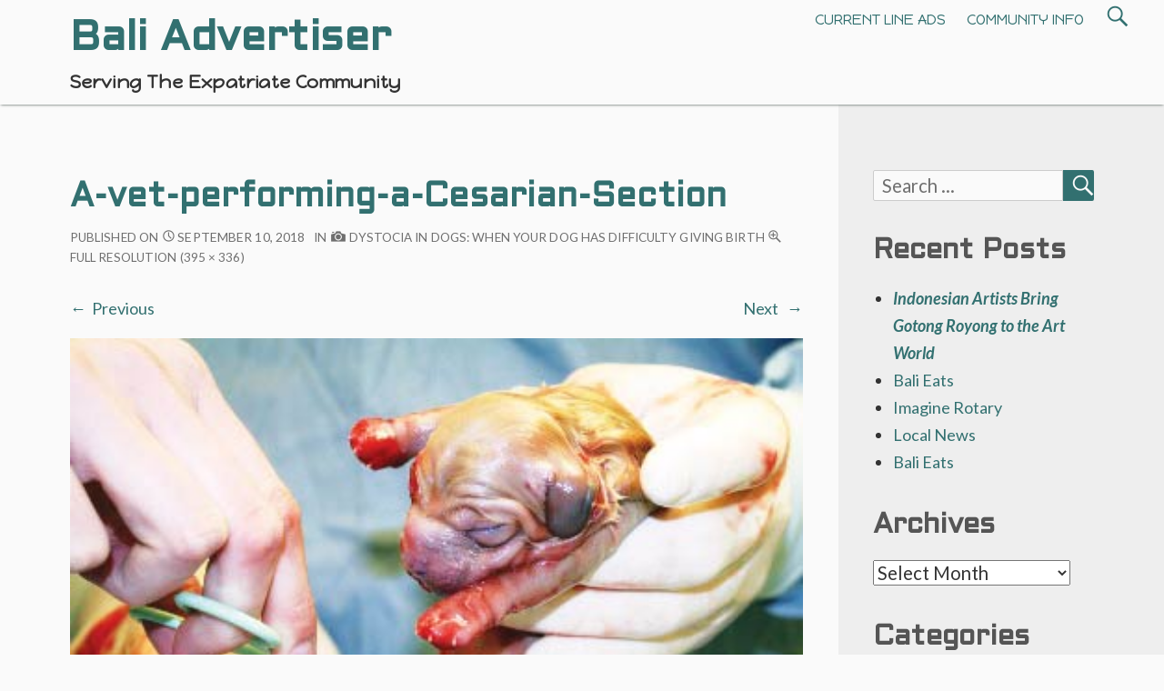

--- FILE ---
content_type: text/html; charset=UTF-8
request_url: https://www.baliadvertiser.biz/dystocia-dogs-dog-difficulty-giving-birth/a-vet-performing-a-cesarian-section/
body_size: 12583
content:
<!DOCTYPE html>
<html lang="en-US">
	 <head>
		<meta charset="UTF-8">
		<meta name="viewport" content="width=device-width, initial-scale=1.0" />
		<link rel="profile" href="http://gmpg.org/xfn/11" />
		<link rel="pingback" href="https://www.baliadvertiser.biz/xmlrpc.php" />
		<meta name='robots' content='index, follow, max-image-preview:large, max-snippet:-1, max-video-preview:-1' />
	<style>img:is([sizes="auto" i], [sizes^="auto," i]) { contain-intrinsic-size: 3000px 1500px }</style>
	
	<!-- This site is optimized with the Yoast SEO plugin v26.7 - https://yoast.com/wordpress/plugins/seo/ -->
	<title>A-vet-performing-a-Cesarian-Section - Bali Advertiser</title>
	<link rel="canonical" href="https://www.baliadvertiser.biz/dystocia-dogs-dog-difficulty-giving-birth/a-vet-performing-a-cesarian-section/" />
	<script type="application/ld+json" class="yoast-schema-graph">{"@context":"https://schema.org","@graph":[{"@type":"WebPage","@id":"https://www.baliadvertiser.biz/dystocia-dogs-dog-difficulty-giving-birth/a-vet-performing-a-cesarian-section/","url":"https://www.baliadvertiser.biz/dystocia-dogs-dog-difficulty-giving-birth/a-vet-performing-a-cesarian-section/","name":"A-vet-performing-a-Cesarian-Section - Bali Advertiser","isPartOf":{"@id":"https://www.baliadvertiser.biz/#website"},"primaryImageOfPage":{"@id":"https://www.baliadvertiser.biz/dystocia-dogs-dog-difficulty-giving-birth/a-vet-performing-a-cesarian-section/#primaryimage"},"image":{"@id":"https://www.baliadvertiser.biz/dystocia-dogs-dog-difficulty-giving-birth/a-vet-performing-a-cesarian-section/#primaryimage"},"thumbnailUrl":"https://www.baliadvertiser.biz/wp-content/uploads/2018/09/A-vet-performing-a-Cesarian-Section.jpg","datePublished":"2018-09-10T01:22:09+00:00","breadcrumb":{"@id":"https://www.baliadvertiser.biz/dystocia-dogs-dog-difficulty-giving-birth/a-vet-performing-a-cesarian-section/#breadcrumb"},"inLanguage":"en-US","potentialAction":[{"@type":"ReadAction","target":["https://www.baliadvertiser.biz/dystocia-dogs-dog-difficulty-giving-birth/a-vet-performing-a-cesarian-section/"]}]},{"@type":"ImageObject","inLanguage":"en-US","@id":"https://www.baliadvertiser.biz/dystocia-dogs-dog-difficulty-giving-birth/a-vet-performing-a-cesarian-section/#primaryimage","url":"https://www.baliadvertiser.biz/wp-content/uploads/2018/09/A-vet-performing-a-Cesarian-Section.jpg","contentUrl":"https://www.baliadvertiser.biz/wp-content/uploads/2018/09/A-vet-performing-a-Cesarian-Section.jpg","width":395,"height":336},{"@type":"BreadcrumbList","@id":"https://www.baliadvertiser.biz/dystocia-dogs-dog-difficulty-giving-birth/a-vet-performing-a-cesarian-section/#breadcrumb","itemListElement":[{"@type":"ListItem","position":1,"name":"","item":"https://www.baliadvertiser.biz/"},{"@type":"ListItem","position":2,"name":"Discontinued Columns","item":"https://www.baliadvertiser.biz/category/discontinued_columns/"},{"@type":"ListItem","position":3,"name":"Pet Care","item":"https://www.baliadvertiser.biz/category/discontinued_columns/pet-care/"},{"@type":"ListItem","position":4,"name":"DYSTOCIA IN DOGS: WHEN YOUR DOG HAS DIFFICULTY GIVING BIRTH","item":"https://www.baliadvertiser.biz/dystocia-dogs-dog-difficulty-giving-birth/"},{"@type":"ListItem","position":5,"name":"A-vet-performing-a-Cesarian-Section"}]},{"@type":"WebSite","@id":"https://www.baliadvertiser.biz/#website","url":"https://www.baliadvertiser.biz/","name":"Bali Advertiser","description":"Serving The Expatriate Community","potentialAction":[{"@type":"SearchAction","target":{"@type":"EntryPoint","urlTemplate":"https://www.baliadvertiser.biz/?s={search_term_string}"},"query-input":{"@type":"PropertyValueSpecification","valueRequired":true,"valueName":"search_term_string"}}],"inLanguage":"en-US"}]}</script>
	<!-- / Yoast SEO plugin. -->


<link rel='dns-prefetch' href='//fonts.googleapis.com' />
<link rel="alternate" type="application/rss+xml" title="Bali Advertiser &raquo; Feed" href="https://www.baliadvertiser.biz/feed/" />
<link rel="alternate" type="application/rss+xml" title="Bali Advertiser &raquo; Comments Feed" href="https://www.baliadvertiser.biz/comments/feed/" />
<link rel="alternate" type="application/rss+xml" title="Bali Advertiser &raquo; A-vet-performing-a-Cesarian-Section Comments Feed" href="https://www.baliadvertiser.biz/dystocia-dogs-dog-difficulty-giving-birth/a-vet-performing-a-cesarian-section/feed/" />
<script type="text/javascript">
/* <![CDATA[ */
window._wpemojiSettings = {"baseUrl":"https:\/\/s.w.org\/images\/core\/emoji\/15.0.3\/72x72\/","ext":".png","svgUrl":"https:\/\/s.w.org\/images\/core\/emoji\/15.0.3\/svg\/","svgExt":".svg","source":{"concatemoji":"https:\/\/www.baliadvertiser.biz\/wp-includes\/js\/wp-emoji-release.min.js?ver=6.7.4"}};
/*! This file is auto-generated */
!function(i,n){var o,s,e;function c(e){try{var t={supportTests:e,timestamp:(new Date).valueOf()};sessionStorage.setItem(o,JSON.stringify(t))}catch(e){}}function p(e,t,n){e.clearRect(0,0,e.canvas.width,e.canvas.height),e.fillText(t,0,0);var t=new Uint32Array(e.getImageData(0,0,e.canvas.width,e.canvas.height).data),r=(e.clearRect(0,0,e.canvas.width,e.canvas.height),e.fillText(n,0,0),new Uint32Array(e.getImageData(0,0,e.canvas.width,e.canvas.height).data));return t.every(function(e,t){return e===r[t]})}function u(e,t,n){switch(t){case"flag":return n(e,"\ud83c\udff3\ufe0f\u200d\u26a7\ufe0f","\ud83c\udff3\ufe0f\u200b\u26a7\ufe0f")?!1:!n(e,"\ud83c\uddfa\ud83c\uddf3","\ud83c\uddfa\u200b\ud83c\uddf3")&&!n(e,"\ud83c\udff4\udb40\udc67\udb40\udc62\udb40\udc65\udb40\udc6e\udb40\udc67\udb40\udc7f","\ud83c\udff4\u200b\udb40\udc67\u200b\udb40\udc62\u200b\udb40\udc65\u200b\udb40\udc6e\u200b\udb40\udc67\u200b\udb40\udc7f");case"emoji":return!n(e,"\ud83d\udc26\u200d\u2b1b","\ud83d\udc26\u200b\u2b1b")}return!1}function f(e,t,n){var r="undefined"!=typeof WorkerGlobalScope&&self instanceof WorkerGlobalScope?new OffscreenCanvas(300,150):i.createElement("canvas"),a=r.getContext("2d",{willReadFrequently:!0}),o=(a.textBaseline="top",a.font="600 32px Arial",{});return e.forEach(function(e){o[e]=t(a,e,n)}),o}function t(e){var t=i.createElement("script");t.src=e,t.defer=!0,i.head.appendChild(t)}"undefined"!=typeof Promise&&(o="wpEmojiSettingsSupports",s=["flag","emoji"],n.supports={everything:!0,everythingExceptFlag:!0},e=new Promise(function(e){i.addEventListener("DOMContentLoaded",e,{once:!0})}),new Promise(function(t){var n=function(){try{var e=JSON.parse(sessionStorage.getItem(o));if("object"==typeof e&&"number"==typeof e.timestamp&&(new Date).valueOf()<e.timestamp+604800&&"object"==typeof e.supportTests)return e.supportTests}catch(e){}return null}();if(!n){if("undefined"!=typeof Worker&&"undefined"!=typeof OffscreenCanvas&&"undefined"!=typeof URL&&URL.createObjectURL&&"undefined"!=typeof Blob)try{var e="postMessage("+f.toString()+"("+[JSON.stringify(s),u.toString(),p.toString()].join(",")+"));",r=new Blob([e],{type:"text/javascript"}),a=new Worker(URL.createObjectURL(r),{name:"wpTestEmojiSupports"});return void(a.onmessage=function(e){c(n=e.data),a.terminate(),t(n)})}catch(e){}c(n=f(s,u,p))}t(n)}).then(function(e){for(var t in e)n.supports[t]=e[t],n.supports.everything=n.supports.everything&&n.supports[t],"flag"!==t&&(n.supports.everythingExceptFlag=n.supports.everythingExceptFlag&&n.supports[t]);n.supports.everythingExceptFlag=n.supports.everythingExceptFlag&&!n.supports.flag,n.DOMReady=!1,n.readyCallback=function(){n.DOMReady=!0}}).then(function(){return e}).then(function(){var e;n.supports.everything||(n.readyCallback(),(e=n.source||{}).concatemoji?t(e.concatemoji):e.wpemoji&&e.twemoji&&(t(e.twemoji),t(e.wpemoji)))}))}((window,document),window._wpemojiSettings);
/* ]]> */
</script>
<style id='wp-emoji-styles-inline-css' type='text/css'>

	img.wp-smiley, img.emoji {
		display: inline !important;
		border: none !important;
		box-shadow: none !important;
		height: 1em !important;
		width: 1em !important;
		margin: 0 0.07em !important;
		vertical-align: -0.1em !important;
		background: none !important;
		padding: 0 !important;
	}
</style>
<link rel='stylesheet' id='wp-block-library-css' href='https://www.baliadvertiser.biz/wp-includes/css/dist/block-library/style.min.css?ver=6.7.4' type='text/css' media='all' />
<style id='wp-block-library-theme-inline-css' type='text/css'>
.wp-block-audio :where(figcaption){color:#555;font-size:13px;text-align:center}.is-dark-theme .wp-block-audio :where(figcaption){color:#ffffffa6}.wp-block-audio{margin:0 0 1em}.wp-block-code{border:1px solid #ccc;border-radius:4px;font-family:Menlo,Consolas,monaco,monospace;padding:.8em 1em}.wp-block-embed :where(figcaption){color:#555;font-size:13px;text-align:center}.is-dark-theme .wp-block-embed :where(figcaption){color:#ffffffa6}.wp-block-embed{margin:0 0 1em}.blocks-gallery-caption{color:#555;font-size:13px;text-align:center}.is-dark-theme .blocks-gallery-caption{color:#ffffffa6}:root :where(.wp-block-image figcaption){color:#555;font-size:13px;text-align:center}.is-dark-theme :root :where(.wp-block-image figcaption){color:#ffffffa6}.wp-block-image{margin:0 0 1em}.wp-block-pullquote{border-bottom:4px solid;border-top:4px solid;color:currentColor;margin-bottom:1.75em}.wp-block-pullquote cite,.wp-block-pullquote footer,.wp-block-pullquote__citation{color:currentColor;font-size:.8125em;font-style:normal;text-transform:uppercase}.wp-block-quote{border-left:.25em solid;margin:0 0 1.75em;padding-left:1em}.wp-block-quote cite,.wp-block-quote footer{color:currentColor;font-size:.8125em;font-style:normal;position:relative}.wp-block-quote:where(.has-text-align-right){border-left:none;border-right:.25em solid;padding-left:0;padding-right:1em}.wp-block-quote:where(.has-text-align-center){border:none;padding-left:0}.wp-block-quote.is-large,.wp-block-quote.is-style-large,.wp-block-quote:where(.is-style-plain){border:none}.wp-block-search .wp-block-search__label{font-weight:700}.wp-block-search__button{border:1px solid #ccc;padding:.375em .625em}:where(.wp-block-group.has-background){padding:1.25em 2.375em}.wp-block-separator.has-css-opacity{opacity:.4}.wp-block-separator{border:none;border-bottom:2px solid;margin-left:auto;margin-right:auto}.wp-block-separator.has-alpha-channel-opacity{opacity:1}.wp-block-separator:not(.is-style-wide):not(.is-style-dots){width:100px}.wp-block-separator.has-background:not(.is-style-dots){border-bottom:none;height:1px}.wp-block-separator.has-background:not(.is-style-wide):not(.is-style-dots){height:2px}.wp-block-table{margin:0 0 1em}.wp-block-table td,.wp-block-table th{word-break:normal}.wp-block-table :where(figcaption){color:#555;font-size:13px;text-align:center}.is-dark-theme .wp-block-table :where(figcaption){color:#ffffffa6}.wp-block-video :where(figcaption){color:#555;font-size:13px;text-align:center}.is-dark-theme .wp-block-video :where(figcaption){color:#ffffffa6}.wp-block-video{margin:0 0 1em}:root :where(.wp-block-template-part.has-background){margin-bottom:0;margin-top:0;padding:1.25em 2.375em}
</style>
<style id='classic-theme-styles-inline-css' type='text/css'>
/*! This file is auto-generated */
.wp-block-button__link{color:#fff;background-color:#32373c;border-radius:9999px;box-shadow:none;text-decoration:none;padding:calc(.667em + 2px) calc(1.333em + 2px);font-size:1.125em}.wp-block-file__button{background:#32373c;color:#fff;text-decoration:none}
</style>
<style id='global-styles-inline-css' type='text/css'>
:root{--wp--preset--aspect-ratio--square: 1;--wp--preset--aspect-ratio--4-3: 4/3;--wp--preset--aspect-ratio--3-4: 3/4;--wp--preset--aspect-ratio--3-2: 3/2;--wp--preset--aspect-ratio--2-3: 2/3;--wp--preset--aspect-ratio--16-9: 16/9;--wp--preset--aspect-ratio--9-16: 9/16;--wp--preset--color--black: #000000;--wp--preset--color--cyan-bluish-gray: #abb8c3;--wp--preset--color--white: #ffffff;--wp--preset--color--pale-pink: #f78da7;--wp--preset--color--vivid-red: #cf2e2e;--wp--preset--color--luminous-vivid-orange: #ff6900;--wp--preset--color--luminous-vivid-amber: #fcb900;--wp--preset--color--light-green-cyan: #7bdcb5;--wp--preset--color--vivid-green-cyan: #00d084;--wp--preset--color--pale-cyan-blue: #8ed1fc;--wp--preset--color--vivid-cyan-blue: #0693e3;--wp--preset--color--vivid-purple: #9b51e0;--wp--preset--gradient--vivid-cyan-blue-to-vivid-purple: linear-gradient(135deg,rgba(6,147,227,1) 0%,rgb(155,81,224) 100%);--wp--preset--gradient--light-green-cyan-to-vivid-green-cyan: linear-gradient(135deg,rgb(122,220,180) 0%,rgb(0,208,130) 100%);--wp--preset--gradient--luminous-vivid-amber-to-luminous-vivid-orange: linear-gradient(135deg,rgba(252,185,0,1) 0%,rgba(255,105,0,1) 100%);--wp--preset--gradient--luminous-vivid-orange-to-vivid-red: linear-gradient(135deg,rgba(255,105,0,1) 0%,rgb(207,46,46) 100%);--wp--preset--gradient--very-light-gray-to-cyan-bluish-gray: linear-gradient(135deg,rgb(238,238,238) 0%,rgb(169,184,195) 100%);--wp--preset--gradient--cool-to-warm-spectrum: linear-gradient(135deg,rgb(74,234,220) 0%,rgb(151,120,209) 20%,rgb(207,42,186) 40%,rgb(238,44,130) 60%,rgb(251,105,98) 80%,rgb(254,248,76) 100%);--wp--preset--gradient--blush-light-purple: linear-gradient(135deg,rgb(255,206,236) 0%,rgb(152,150,240) 100%);--wp--preset--gradient--blush-bordeaux: linear-gradient(135deg,rgb(254,205,165) 0%,rgb(254,45,45) 50%,rgb(107,0,62) 100%);--wp--preset--gradient--luminous-dusk: linear-gradient(135deg,rgb(255,203,112) 0%,rgb(199,81,192) 50%,rgb(65,88,208) 100%);--wp--preset--gradient--pale-ocean: linear-gradient(135deg,rgb(255,245,203) 0%,rgb(182,227,212) 50%,rgb(51,167,181) 100%);--wp--preset--gradient--electric-grass: linear-gradient(135deg,rgb(202,248,128) 0%,rgb(113,206,126) 100%);--wp--preset--gradient--midnight: linear-gradient(135deg,rgb(2,3,129) 0%,rgb(40,116,252) 100%);--wp--preset--font-size--small: 13px;--wp--preset--font-size--medium: 20px;--wp--preset--font-size--large: 36px;--wp--preset--font-size--x-large: 42px;--wp--preset--spacing--20: 0.44rem;--wp--preset--spacing--30: 0.67rem;--wp--preset--spacing--40: 1rem;--wp--preset--spacing--50: 1.5rem;--wp--preset--spacing--60: 2.25rem;--wp--preset--spacing--70: 3.38rem;--wp--preset--spacing--80: 5.06rem;--wp--preset--shadow--natural: 6px 6px 9px rgba(0, 0, 0, 0.2);--wp--preset--shadow--deep: 12px 12px 50px rgba(0, 0, 0, 0.4);--wp--preset--shadow--sharp: 6px 6px 0px rgba(0, 0, 0, 0.2);--wp--preset--shadow--outlined: 6px 6px 0px -3px rgba(255, 255, 255, 1), 6px 6px rgba(0, 0, 0, 1);--wp--preset--shadow--crisp: 6px 6px 0px rgba(0, 0, 0, 1);}:where(.is-layout-flex){gap: 0.5em;}:where(.is-layout-grid){gap: 0.5em;}body .is-layout-flex{display: flex;}.is-layout-flex{flex-wrap: wrap;align-items: center;}.is-layout-flex > :is(*, div){margin: 0;}body .is-layout-grid{display: grid;}.is-layout-grid > :is(*, div){margin: 0;}:where(.wp-block-columns.is-layout-flex){gap: 2em;}:where(.wp-block-columns.is-layout-grid){gap: 2em;}:where(.wp-block-post-template.is-layout-flex){gap: 1.25em;}:where(.wp-block-post-template.is-layout-grid){gap: 1.25em;}.has-black-color{color: var(--wp--preset--color--black) !important;}.has-cyan-bluish-gray-color{color: var(--wp--preset--color--cyan-bluish-gray) !important;}.has-white-color{color: var(--wp--preset--color--white) !important;}.has-pale-pink-color{color: var(--wp--preset--color--pale-pink) !important;}.has-vivid-red-color{color: var(--wp--preset--color--vivid-red) !important;}.has-luminous-vivid-orange-color{color: var(--wp--preset--color--luminous-vivid-orange) !important;}.has-luminous-vivid-amber-color{color: var(--wp--preset--color--luminous-vivid-amber) !important;}.has-light-green-cyan-color{color: var(--wp--preset--color--light-green-cyan) !important;}.has-vivid-green-cyan-color{color: var(--wp--preset--color--vivid-green-cyan) !important;}.has-pale-cyan-blue-color{color: var(--wp--preset--color--pale-cyan-blue) !important;}.has-vivid-cyan-blue-color{color: var(--wp--preset--color--vivid-cyan-blue) !important;}.has-vivid-purple-color{color: var(--wp--preset--color--vivid-purple) !important;}.has-black-background-color{background-color: var(--wp--preset--color--black) !important;}.has-cyan-bluish-gray-background-color{background-color: var(--wp--preset--color--cyan-bluish-gray) !important;}.has-white-background-color{background-color: var(--wp--preset--color--white) !important;}.has-pale-pink-background-color{background-color: var(--wp--preset--color--pale-pink) !important;}.has-vivid-red-background-color{background-color: var(--wp--preset--color--vivid-red) !important;}.has-luminous-vivid-orange-background-color{background-color: var(--wp--preset--color--luminous-vivid-orange) !important;}.has-luminous-vivid-amber-background-color{background-color: var(--wp--preset--color--luminous-vivid-amber) !important;}.has-light-green-cyan-background-color{background-color: var(--wp--preset--color--light-green-cyan) !important;}.has-vivid-green-cyan-background-color{background-color: var(--wp--preset--color--vivid-green-cyan) !important;}.has-pale-cyan-blue-background-color{background-color: var(--wp--preset--color--pale-cyan-blue) !important;}.has-vivid-cyan-blue-background-color{background-color: var(--wp--preset--color--vivid-cyan-blue) !important;}.has-vivid-purple-background-color{background-color: var(--wp--preset--color--vivid-purple) !important;}.has-black-border-color{border-color: var(--wp--preset--color--black) !important;}.has-cyan-bluish-gray-border-color{border-color: var(--wp--preset--color--cyan-bluish-gray) !important;}.has-white-border-color{border-color: var(--wp--preset--color--white) !important;}.has-pale-pink-border-color{border-color: var(--wp--preset--color--pale-pink) !important;}.has-vivid-red-border-color{border-color: var(--wp--preset--color--vivid-red) !important;}.has-luminous-vivid-orange-border-color{border-color: var(--wp--preset--color--luminous-vivid-orange) !important;}.has-luminous-vivid-amber-border-color{border-color: var(--wp--preset--color--luminous-vivid-amber) !important;}.has-light-green-cyan-border-color{border-color: var(--wp--preset--color--light-green-cyan) !important;}.has-vivid-green-cyan-border-color{border-color: var(--wp--preset--color--vivid-green-cyan) !important;}.has-pale-cyan-blue-border-color{border-color: var(--wp--preset--color--pale-cyan-blue) !important;}.has-vivid-cyan-blue-border-color{border-color: var(--wp--preset--color--vivid-cyan-blue) !important;}.has-vivid-purple-border-color{border-color: var(--wp--preset--color--vivid-purple) !important;}.has-vivid-cyan-blue-to-vivid-purple-gradient-background{background: var(--wp--preset--gradient--vivid-cyan-blue-to-vivid-purple) !important;}.has-light-green-cyan-to-vivid-green-cyan-gradient-background{background: var(--wp--preset--gradient--light-green-cyan-to-vivid-green-cyan) !important;}.has-luminous-vivid-amber-to-luminous-vivid-orange-gradient-background{background: var(--wp--preset--gradient--luminous-vivid-amber-to-luminous-vivid-orange) !important;}.has-luminous-vivid-orange-to-vivid-red-gradient-background{background: var(--wp--preset--gradient--luminous-vivid-orange-to-vivid-red) !important;}.has-very-light-gray-to-cyan-bluish-gray-gradient-background{background: var(--wp--preset--gradient--very-light-gray-to-cyan-bluish-gray) !important;}.has-cool-to-warm-spectrum-gradient-background{background: var(--wp--preset--gradient--cool-to-warm-spectrum) !important;}.has-blush-light-purple-gradient-background{background: var(--wp--preset--gradient--blush-light-purple) !important;}.has-blush-bordeaux-gradient-background{background: var(--wp--preset--gradient--blush-bordeaux) !important;}.has-luminous-dusk-gradient-background{background: var(--wp--preset--gradient--luminous-dusk) !important;}.has-pale-ocean-gradient-background{background: var(--wp--preset--gradient--pale-ocean) !important;}.has-electric-grass-gradient-background{background: var(--wp--preset--gradient--electric-grass) !important;}.has-midnight-gradient-background{background: var(--wp--preset--gradient--midnight) !important;}.has-small-font-size{font-size: var(--wp--preset--font-size--small) !important;}.has-medium-font-size{font-size: var(--wp--preset--font-size--medium) !important;}.has-large-font-size{font-size: var(--wp--preset--font-size--large) !important;}.has-x-large-font-size{font-size: var(--wp--preset--font-size--x-large) !important;}
:where(.wp-block-post-template.is-layout-flex){gap: 1.25em;}:where(.wp-block-post-template.is-layout-grid){gap: 1.25em;}
:where(.wp-block-columns.is-layout-flex){gap: 2em;}:where(.wp-block-columns.is-layout-grid){gap: 2em;}
:root :where(.wp-block-pullquote){font-size: 1.5em;line-height: 1.6;}
</style>
<link rel='stylesheet' id='contact-form-7-css' href='https://www.baliadvertiser.biz/wp-content/plugins/contact-form-7/includes/css/styles.css?ver=6.1.4' type='text/css' media='all' />
<link rel='stylesheet' id='gaukingo-fonts-css' href='https://fonts.googleapis.com/css?family=Lato%3A300italic%2C400italic%2C700italic%2C900italic%2C300%2C400%2C700%2C900%7CBitter%3A400italic%2C400%2C700%7CInconsolata%3A400%2C700%7CHappy+Monkey%3A400%7COrbitron%3A400%2C500%2C700%7CAldrich%3A400%2C500%2C700&#038;subset=latin%2Clatin-ext' type='text/css' media='all' />
<link rel='stylesheet' id='genericons-css' href='https://www.baliadvertiser.biz/wp-content/themes/gaukingo/genericons/genericons.css?ver=3.4.1' type='text/css' media='all' />
<link rel='stylesheet' id='gaukingo-style-css' href='https://www.baliadvertiser.biz/wp-content/themes/gaukingo/style.css?ver=6.7.4' type='text/css' media='all' />
<script type="text/javascript" src="https://www.baliadvertiser.biz/wp-includes/js/jquery/jquery.min.js?ver=3.7.1" id="jquery-core-js"></script>
<script type="text/javascript" src="https://www.baliadvertiser.biz/wp-includes/js/jquery/jquery-migrate.min.js?ver=3.4.1" id="jquery-migrate-js"></script>
<link rel="https://api.w.org/" href="https://www.baliadvertiser.biz/wp-json/" /><link rel="alternate" title="JSON" type="application/json" href="https://www.baliadvertiser.biz/wp-json/wp/v2/media/18119" /><link rel="EditURI" type="application/rsd+xml" title="RSD" href="https://www.baliadvertiser.biz/xmlrpc.php?rsd" />
<meta name="generator" content="WordPress 6.7.4" />
<link rel='shortlink' href='https://www.baliadvertiser.biz/?p=18119' />
<link rel="alternate" title="oEmbed (JSON)" type="application/json+oembed" href="https://www.baliadvertiser.biz/wp-json/oembed/1.0/embed?url=https%3A%2F%2Fwww.baliadvertiser.biz%2Fdystocia-dogs-dog-difficulty-giving-birth%2Fa-vet-performing-a-cesarian-section%2F" />
<link rel="alternate" title="oEmbed (XML)" type="text/xml+oembed" href="https://www.baliadvertiser.biz/wp-json/oembed/1.0/embed?url=https%3A%2F%2Fwww.baliadvertiser.biz%2Fdystocia-dogs-dog-difficulty-giving-birth%2Fa-vet-performing-a-cesarian-section%2F&#038;format=xml" />

<!-- This site is using AdRotate v5.17.2 to display their advertisements - https://ajdg.solutions/ -->
<!-- AdRotate CSS -->
<style type="text/css" media="screen">
	.g { margin:0px; padding:0px; overflow:hidden; line-height:1; zoom:1; }
	.g img { height:auto; }
	.g-col { position:relative; float:left; }
	.g-col:first-child { margin-left: 0; }
	.g-col:last-child { margin-right: 0; }
	@media only screen and (max-width: 480px) {
		.g-col, .g-dyn, .g-single { width:100%; margin-left:0; margin-right:0; }
	}
</style>
<!-- /AdRotate CSS -->

<script async src="https://pagead2.googlesyndication.com/pagead/js/adsbygoogle.js"></script>
<script>
  (adsbygoogle = window.adsbygoogle || []).push({
    google_ad_client: "ca-pub-4428159059515271",
    enable_page_level_ads: true
  });
</script>
<script src='https://www.google.com/recaptcha/api.js' async defer></script>

<script>var pm_tag = 'X3AR';var pm_pid = "23751-f4bf3212";</script><style>
body{
  -webkit-user-select: none; /*(Chrome/Safari/Opera)*/
  -moz-user-select: none;/*(Firefox)*/
  -ms-user-select: none;/*(IE/Edge)*/
  -khtml-user-select: none;
  -o-user-select: none;
  user-select: none;
}
</style>
<script type="text/javascript">
//document.ondragstart=function(){return false}; //for image
document.oncontextmenu=function(e){return false}; //for right click disable
document.onkeydown = function(e) {
        if (e.ctrlKey &&
		 	(e.keyCode === 65 ||
             e.keyCode === 67 ||
			 e.keyCode === 73 ||
			 e.keyCode === 74 ||
			 e.keyCode === 80 ||
			 e.keyCode === 83 ||
			 e.keyCode === 85 ||
             e.keyCode === 86 ||
             e.keyCode === 117
			 )) {
            return false;
        }
		if(e.keyCode==18||e.keyCode==123){return false}
};
</script>
<style type="text/css" id="gaukingo-custom-css">


	button,
	button[disabled]:hover,
	button[disabled]:focus,
	input[type="button"],
	input[type="button"][disabled]:hover,
	input[type="button"][disabled]:focus,
	input[type="reset"],
	input[type="reset"][disabled]:hover,
	input[type="reset"][disabled]:focus,
	input[type="submit"],
	input[type="submit"][disabled]:hover,
	input[type="submit"][disabled]:focus {
		background-color:#327070;
	}

	button:hover,
	button:focus,
	input[type="button"]:hover,
	input[type="button"]:focus,
	input[type="reset"]:hover,
	input[type="reset"]:focus,
	input[type="submit"]:hover,
	input[type="submit"]:focus {
		background: #064040;
	}

	input[type="text"]:focus,
	input[type="email"]:focus,
	input[type="url"]:focus,
	input[type="password"]:focus,
	input[type="search"]:focus,
	input[type="tel"]:focus,
	input[type="number"]:focus,
	textarea:focus {
		border-color:#327070;
	}

	header .search-submit {
		color: #327070;
	}

	header .search-form:hover .search-submit,
	header .search-form:focus .search-submit
	header .search-submit:hover,
	header .search-submit:focus {
		background-color: transparent;
		color: #064040;
	}

	header .search-form:hover .search-field,
	header .search-form:focus .search-field,
	header .search-field:hover,
	header .search-field:focus {
		border: 1px solid #327070;
		border-radius: 2px;
	}

	.sidebars {
		background-color: #eeeeee;}

	.site-title {
		color: #327070;
	}

	.site-title:hover, .site-title:focus {
		color: #064040;		
	}

	.site-description { 
		color:  #333;
	}

	.entry-title, .entry-title a, a, .more-link, .widget-area a, #social-menu a:hover:before,
	.post-navigation a, .image-navigation a, .logged-in-as a {
		color: #327070;}

	.site-navigation a {
		color: #327070;}

	.featured-post .genericon {
		color: #327070;
	}

	.menu-toggle, .menu-toggle:hover, .menu-toggle:focus, .menu-toggle:active {
		border-color:  #327070;
	}

	.menu-toggle .genericon {
		color: #327070;
	}

	#masthead, #navigation {
		background-color:  #fafafa;
	}

	.dropdown-toggle {    
		color: #327070;
		background-color: #fafafa;
	}

	.dropdown-toggle:hover, .dropdown-toggle:focus {    
		color: #064040;
	}

	.toggled-on .menu li > ul,
	.toggled-on .menu > li a:hover, .toggled-on .menu > ul a:hover,
	.toggled-on .menu > li a:focus, .toggled-on .menu > ul a:focus {
		background-color:  #fafafa;
	}

	.toggled-on .menu > li a:hover, .toggled-on .menu > ul a:hover, .toggled-on .menu > li a:focus, .toggled-on .menu > ul a:focus {
		color: #064040;
	}

	.toggled-on .social-navigation a:hover {
		color:red;
	}

	a:hover, .entry-title a:hover, .widget-area a:hover, .more-link:hover, #site-info a:hover,
	.post-navigation a:hover, .image-navigation a:hover, .logged-in-as a:hover {
		color: #064040;
	}
	
	a:focus, .entry-title a:focus, .widget-area a:focus, .more-link:focus, #site-info a:focus,
	.post-navigation a:focus, .image-navigation a:focus, .logged-in-as a:focus {
		color: #064040;
	}

	button, .search-submit, .page-links a, .tag-links a:hover {
		background-color: #327070;
	}

	.entry-author a:hover, .entry-date a:hover, .entry-author a:focus, .entry-date a:focus {
    	color: #064040;
	}

	.page-links a, .search-field {
		border-color: #327070;}

	.page-links a:hover {
		background-color: #064040;
		border-color: #064040;
	}

	.tag-links a:hover:before {
		border-right-color: #327070;
	}

	.pagination .page-numbers, .pagination a:hover, .pagination a:focus { 
		color: #fafafa;
	}

	.pagination .page-numbers {
		background-color: #327070;
		border: 1px solid #327070;
	}
	.pagination .dots, .pagination .current, .pagination .prev, .pagination .next {
		color: #327070; 
		background-color: transparent;
		border: 0;
	}

	.posts-navigation a:hover, .posts-navigation a:focus,
	.pagination a.prev:hover, .pagination a.next:hover,
	.pagination a.prev:focus,.pagination a.next:focus {
		color: #064040;
	}

	.comment a  { 
		color: #327070;
	}

	.comment a:hover, .comment a:focus  { 
		color: #064040;
	}

	.pagination a:hover, .pagination a:focus {
	    background-color: #064040;
	    border: 1px solid #064040;
	}

	#page-footer {
		border-top-color:#327070;
	}

	.widget_calendar tbody a {
		color: #327070;
	}

	.widget_calendar tbody a:hover, .widget_calendar tbody a:focus {
		background-color: #064040;
	}

	.widget-area .tagcloud a:hover,
	.widget-area .tagcloud a:focus {
		color: #327070;
		box-shadow: 0px 0px 1px 1px #064040;
	}

	#footer-widget-area {
		background-color: #327070;
		color: #fafafa;

	}

	#footer-widget-area .widget-title, .footer-widget .wp-caption .wp-caption-text {
		color: #fafafa;
	}

	#footer-widget-area a, #footer-widget-area a:hover, #footer-widget-area a:focus {
		color: #fafafa;
	}

	#footer-widget-area .tagcloud a:hover, #footer-widget-area .tagcloud a:focus {
		color: #327070;
	}

	#footer-widget-area .widget_calendar tbody a:hover, #footer-widget-area .widget_calendar tbody a:focus {
		color: #327070;   
	}


	@media (min-width: 881px) {

		#navigation: {
			background-color: transparent;
		}
	
		.main-navigation li:hover > a, .main-navigation li:focus > a {
			background-color: #327070;
		}

		.main-navigation ul a {
			color:#327070;
		}

		.main-navigation ul ul a {
			color:#327070;
		}

		.site-navigation a:hover, .site-navigation a:focus, .main-navigation li:hover > a, .main-navigation li:focus > a {
			background-color: #327070;  
			color: #fafafa;
			border-radius: 3px;
		}

		.site-navigation ul ul a:hover, .site-navigation ul ul a:focus,
		.main-navigation ul ul a:hover, .main-navigation ul ul a:focus {
			background-color: #155050;
			color: #fafafa;
		}

	} </style>	<style type="text/css" id="gaukingo-header-css">
		.home-link {
			display: block;
		} 
			.site-header .home-link {
				min-height: 4.8em;
			}

			@media (max-width: 768px) {
			.site-header .home-link  {
				display: flex;
			align-items: center;
			}
		}
		@media (max-width: 359px) {
			.site-header .home-link  {
				min-height: 0;
			}
		}
	</style>
<link rel="icon" href="https://www.baliadvertiser.biz/wp-content/uploads/2018/11/cropped-BA-logo-icon2-32x32.jpg" sizes="32x32" />
<link rel="icon" href="https://www.baliadvertiser.biz/wp-content/uploads/2018/11/cropped-BA-logo-icon2-192x192.jpg" sizes="192x192" />
<link rel="apple-touch-icon" href="https://www.baliadvertiser.biz/wp-content/uploads/2018/11/cropped-BA-logo-icon2-180x180.jpg" />
<meta name="msapplication-TileImage" content="https://www.baliadvertiser.biz/wp-content/uploads/2018/11/cropped-BA-logo-icon2-270x270.jpg" />
	</head>
	<body class="attachment attachment-template-default single single-attachment postid-18119 attachmentid-18119 attachment-jpeg wp-embed-responsive group-blog" >
				<div id="container">
			<header id="masthead" class="site-header" role="banner">
				<a class="screen-reader-text skip-link" href="#main">Skip to content</a>
				<div id="site-identity">                        
											<a class="home-link" href="https://www.baliadvertiser.biz/" title="Bali Advertiser" rel="home">
							<h1 id="site-title" class="site-title">Bali Advertiser</h1>
							<h2 id="site-description" class="site-description">Serving The Expatriate Community</h2>
						</a>
					                      
				</div><!--/site-identity-->

								<button id="nav-button" class="menu-toggle"><span class="screen-reader-text">Menus</span><span id="nav-icon" class="genericon genericon-menu" aria-hidden="true"></span></button>
				
				<div id="navigation">
									<nav id="main-navigation" class="site-navigation main-navigation" role="navigation" aria-label='Main Menu '>
						<ul id="main-menu" class="menu"><li id="menu-item-24" class="menu-item menu-item-type-post_type menu-item-object-page menu-item-24"><a href="https://www.baliadvertiser.biz/current-ads/">Current Line Ads</a></li>
<li id="menu-item-15462" class="menu-item menu-item-type-custom menu-item-object-custom menu-item-15462"><a href="https://www.baliadvertiser.biz/community_category/a_b/">Community Info</a></li>
</ul>					</nav><!--main-menu-->
				
								</div><!--/navigation--> 
			
<form role="search" method="get" class="search-form" action="https://www.baliadvertiser.biz/">
	<label>
		<span class="screen-reader-text">Search for:</span>
		<input type="search" class="search-field" placeholder="Search &hellip;" value="" name="s"/>
	</label>
	<button type="submit" class="search-submit">
		<span class="genericon genericon-search" aria-hidden="true"></span>
		<span class="screen-reader-text">Search</span>
	</button>
</form>

			</header><!--/header-->
			<main id="main" role="main">






	<div id="main-content" >
		
<article id="post-18119" class="post-18119 attachment type-attachment status-inherit hentry">
	<header class="entry-header">
		<h1 class="entry-title">A-vet-performing-a-Cesarian-Section</h1>  
		<div class="entry-meta">
			Published on <a href="https://www.baliadvertiser.biz/2018/09/10/" class="entry-date" rel="bookmark"><span class="genericon genericon-time" aria-hidden="true"></span><time datetime="2018-09-10T09:22:09+08:00">September 10, 2018</time></a> in <a href="https://www.baliadvertiser.biz/dystocia-dogs-dog-difficulty-giving-birth/" class="parent-post-link" title="Return to:  DYSTOCIA IN DOGS: WHEN YOUR DOG HAS DIFFICULTY GIVING BIRTH" rel="gallery"><span class="genericon genericon-image" aria-hidden="true"></span>DYSTOCIA IN DOGS: WHEN YOUR DOG HAS DIFFICULTY GIVING BIRTH</a><a href="https://www.baliadvertiser.biz/wp-content/uploads/2018/09/A-vet-performing-a-Cesarian-Section.jpg" class="full-size-link" title="Link to full-size image"><span class="genericon genericon-zoom" aria-hidden="true"></span>Full resolution (395 &times; 336)</a>		</div><!-- .entry-meta -->
	</header><!-- .entry-header -->                               

	<div class="entry-content">
		<nav id="image-navigation" class="navigation image-navigation">
			<div class="nav-links">
				<div class="nav-previous"><a href='https://www.baliadvertiser.biz/dystocia-dogs-dog-difficulty-giving-birth/a-typical-whelping-box/'>&larr;&nbsp; Previous</a></div>
				<div class="nav-next"><a href='https://www.baliadvertiser.biz/dystocia-dogs-dog-difficulty-giving-birth/dystocia/'>Next &nbsp; &rarr;</a></div>
			</div><!-- .nav-links -->
		</nav><!-- .image-navigation -->

		<div class="entry-attachment">
			<img width="395" height="336" src="https://www.baliadvertiser.biz/wp-content/uploads/2018/09/A-vet-performing-a-Cesarian-Section.jpg" class="attachment-large size-large" alt="" decoding="async" fetchpriority="high" srcset="https://www.baliadvertiser.biz/wp-content/uploads/2018/09/A-vet-performing-a-Cesarian-Section.jpg 395w, https://www.baliadvertiser.biz/wp-content/uploads/2018/09/A-vet-performing-a-Cesarian-Section-300x255.jpg 300w" sizes="(max-width: 395px) 100vw, 395px" />
					</div><!-- .entry-attachment -->

	</div><!-- .entry-content -->

</article><!-- #post-## -->


<div align="center"><a href="https://lihat.bio/" title="Bio Link Page" target="_blank"><img src="https://www.baliadvertiser.biz/lihatbio.png" alt="Bio Link Indonesia" class="img-responsive"></a></div>
	</div><!--/main-content-->
		
<div class="sidebars">

			<div id="primary-sidebar" class="widget-area sidebar" role="complementary">
				<aside id="search-2" class="widget widget_search">
<form role="search" method="get" class="search-form" action="https://www.baliadvertiser.biz/">
	<label>
		<span class="screen-reader-text">Search for:</span>
		<input type="search" class="search-field" placeholder="Search &hellip;" value="" name="s"/>
	</label>
	<button type="submit" class="search-submit">
		<span class="genericon genericon-search" aria-hidden="true"></span>
		<span class="screen-reader-text">Search</span>
	</button>
</form>

</aside>
		<aside id="recent-posts-2" class="widget widget_recent_entries">
		<h2 class="widget-title">Recent Posts</h2>
		<ul>
											<li>
					<a href="https://www.baliadvertiser.biz/indonesian-artists-bring-gotong-royong-to-the-art-world/"><strong><em>Indonesian Artists Bring Gotong Royong to the Art World</em></strong></a>
									</li>
											<li>
					<a href="https://www.baliadvertiser.biz/bali-eats-77/">Bali Eats</a>
									</li>
											<li>
					<a href="https://www.baliadvertiser.biz/imagine-rotary/">Imagine Rotary</a>
									</li>
											<li>
					<a href="https://www.baliadvertiser.biz/local-news-86/">Local News</a>
									</li>
											<li>
					<a href="https://www.baliadvertiser.biz/bali-eats-76/">Bali Eats</a>
									</li>
					</ul>

		</aside><aside id="archives-2" class="widget widget_archive"><h2 class="widget-title">Archives</h2>		<label class="screen-reader-text" for="archives-dropdown-2">Archives</label>
		<select id="archives-dropdown-2" name="archive-dropdown">
			
			<option value="">Select Month</option>
				<option value='https://www.baliadvertiser.biz/2022/07/'> July 2022 &nbsp;(3)</option>
	<option value='https://www.baliadvertiser.biz/2022/06/'> June 2022 &nbsp;(10)</option>
	<option value='https://www.baliadvertiser.biz/2022/05/'> May 2022 &nbsp;(8)</option>
	<option value='https://www.baliadvertiser.biz/2022/04/'> April 2022 &nbsp;(7)</option>
	<option value='https://www.baliadvertiser.biz/2022/03/'> March 2022 &nbsp;(7)</option>
	<option value='https://www.baliadvertiser.biz/2022/02/'> February 2022 &nbsp;(7)</option>
	<option value='https://www.baliadvertiser.biz/2022/01/'> January 2022 &nbsp;(9)</option>
	<option value='https://www.baliadvertiser.biz/2021/12/'> December 2021 &nbsp;(12)</option>
	<option value='https://www.baliadvertiser.biz/2021/11/'> November 2021 &nbsp;(9)</option>
	<option value='https://www.baliadvertiser.biz/2021/10/'> October 2021 &nbsp;(9)</option>
	<option value='https://www.baliadvertiser.biz/2021/09/'> September 2021 &nbsp;(8)</option>
	<option value='https://www.baliadvertiser.biz/2021/08/'> August 2021 &nbsp;(8)</option>
	<option value='https://www.baliadvertiser.biz/2021/07/'> July 2021 &nbsp;(8)</option>
	<option value='https://www.baliadvertiser.biz/2021/06/'> June 2021 &nbsp;(16)</option>
	<option value='https://www.baliadvertiser.biz/2021/05/'> May 2021 &nbsp;(9)</option>
	<option value='https://www.baliadvertiser.biz/2021/04/'> April 2021 &nbsp;(7)</option>
	<option value='https://www.baliadvertiser.biz/2021/03/'> March 2021 &nbsp;(10)</option>
	<option value='https://www.baliadvertiser.biz/2021/02/'> February 2021 &nbsp;(9)</option>
	<option value='https://www.baliadvertiser.biz/2021/01/'> January 2021 &nbsp;(9)</option>
	<option value='https://www.baliadvertiser.biz/2020/12/'> December 2020 &nbsp;(10)</option>
	<option value='https://www.baliadvertiser.biz/2020/11/'> November 2020 &nbsp;(9)</option>
	<option value='https://www.baliadvertiser.biz/2020/10/'> October 2020 &nbsp;(8)</option>
	<option value='https://www.baliadvertiser.biz/2020/09/'> September 2020 &nbsp;(13)</option>
	<option value='https://www.baliadvertiser.biz/2020/08/'> August 2020 &nbsp;(7)</option>
	<option value='https://www.baliadvertiser.biz/2020/07/'> July 2020 &nbsp;(10)</option>
	<option value='https://www.baliadvertiser.biz/2020/06/'> June 2020 &nbsp;(14)</option>
	<option value='https://www.baliadvertiser.biz/2020/05/'> May 2020 &nbsp;(10)</option>
	<option value='https://www.baliadvertiser.biz/2020/04/'> April 2020 &nbsp;(11)</option>
	<option value='https://www.baliadvertiser.biz/2020/03/'> March 2020 &nbsp;(29)</option>
	<option value='https://www.baliadvertiser.biz/2020/02/'> February 2020 &nbsp;(28)</option>
	<option value='https://www.baliadvertiser.biz/2020/01/'> January 2020 &nbsp;(34)</option>
	<option value='https://www.baliadvertiser.biz/2019/12/'> December 2019 &nbsp;(1)</option>
	<option value='https://www.baliadvertiser.biz/2019/09/'> September 2019 &nbsp;(20)</option>
	<option value='https://www.baliadvertiser.biz/2019/08/'> August 2019 &nbsp;(28)</option>
	<option value='https://www.baliadvertiser.biz/2019/07/'> July 2019 &nbsp;(38)</option>
	<option value='https://www.baliadvertiser.biz/2019/06/'> June 2019 &nbsp;(28)</option>
	<option value='https://www.baliadvertiser.biz/2019/05/'> May 2019 &nbsp;(33)</option>
	<option value='https://www.baliadvertiser.biz/2019/04/'> April 2019 &nbsp;(31)</option>
	<option value='https://www.baliadvertiser.biz/2019/03/'> March 2019 &nbsp;(30)</option>
	<option value='https://www.baliadvertiser.biz/2019/02/'> February 2019 &nbsp;(34)</option>
	<option value='https://www.baliadvertiser.biz/2019/01/'> January 2019 &nbsp;(50)</option>
	<option value='https://www.baliadvertiser.biz/2018/12/'> December 2018 &nbsp;(36)</option>
	<option value='https://www.baliadvertiser.biz/2018/11/'> November 2018 &nbsp;(34)</option>
	<option value='https://www.baliadvertiser.biz/2018/10/'> October 2018 &nbsp;(35)</option>
	<option value='https://www.baliadvertiser.biz/2018/09/'> September 2018 &nbsp;(31)</option>
	<option value='https://www.baliadvertiser.biz/2018/08/'> August 2018 &nbsp;(48)</option>
	<option value='https://www.baliadvertiser.biz/2018/07/'> July 2018 &nbsp;(33)</option>
	<option value='https://www.baliadvertiser.biz/2018/06/'> June 2018 &nbsp;(33)</option>
	<option value='https://www.baliadvertiser.biz/2018/05/'> May 2018 &nbsp;(34)</option>
	<option value='https://www.baliadvertiser.biz/2018/04/'> April 2018 &nbsp;(30)</option>
	<option value='https://www.baliadvertiser.biz/2018/03/'> March 2018 &nbsp;(30)</option>
	<option value='https://www.baliadvertiser.biz/2018/02/'> February 2018 &nbsp;(31)</option>
	<option value='https://www.baliadvertiser.biz/2018/01/'> January 2018 &nbsp;(43)</option>
	<option value='https://www.baliadvertiser.biz/2017/12/'> December 2017 &nbsp;(29)</option>
	<option value='https://www.baliadvertiser.biz/2017/11/'> November 2017 &nbsp;(35)</option>
	<option value='https://www.baliadvertiser.biz/2017/10/'> October 2017 &nbsp;(36)</option>
	<option value='https://www.baliadvertiser.biz/2017/09/'> September 2017 &nbsp;(31)</option>
	<option value='https://www.baliadvertiser.biz/2017/08/'> August 2017 &nbsp;(43)</option>
	<option value='https://www.baliadvertiser.biz/2017/07/'> July 2017 &nbsp;(29)</option>
	<option value='https://www.baliadvertiser.biz/2017/06/'> June 2017 &nbsp;(27)</option>
	<option value='https://www.baliadvertiser.biz/2015/02/'> February 2015 &nbsp;(23)</option>
	<option value='https://www.baliadvertiser.biz/2015/01/'> January 2015 &nbsp;(47)</option>
	<option value='https://www.baliadvertiser.biz/2014/12/'> December 2014 &nbsp;(45)</option>
	<option value='https://www.baliadvertiser.biz/2014/11/'> November 2014 &nbsp;(46)</option>
	<option value='https://www.baliadvertiser.biz/2003/01/'> January 2003 &nbsp;(1)</option>

		</select>

			<script type="text/javascript">
/* <![CDATA[ */

(function() {
	var dropdown = document.getElementById( "archives-dropdown-2" );
	function onSelectChange() {
		if ( dropdown.options[ dropdown.selectedIndex ].value !== '' ) {
			document.location.href = this.options[ this.selectedIndex ].value;
		}
	}
	dropdown.onchange = onSelectChange;
})();

/* ]]> */
</script>
</aside><aside id="categories-2" class="widget widget_categories"><h2 class="widget-title">Categories</h2>
			<ul>
					<li class="cat-item cat-item-6"><a href="https://www.baliadvertiser.biz/category/current_columns/altvoice/">Alternative Voice</a>
</li>
	<li class="cat-item cat-item-183"><a href="https://www.baliadvertiser.biz/category/current_columns/home_bali/">At Home in Bali</a>
</li>
	<li class="cat-item cat-item-175"><a href="https://www.baliadvertiser.biz/category/current_columns/balieats/">Bali Eats</a>
</li>
	<li class="cat-item cat-item-120"><a href="https://www.baliadvertiser.biz/category/discontinued_columns/bali-explorer/">Bali Explorer</a>
</li>
	<li class="cat-item cat-item-181"><a href="https://www.baliadvertiser.biz/category/current_columns/bali-kids-current_columns/">Bali For Kids</a>
</li>
	<li class="cat-item cat-item-13"><a href="https://www.baliadvertiser.biz/category/discontinued_columns/balipc/">Bali PC Advisor</a>
</li>
	<li class="cat-item cat-item-141"><a href="https://www.baliadvertiser.biz/category/discontinued_columns/bali-kids/">Bali with Kids</a>
</li>
	<li class="cat-item cat-item-142"><a href="https://www.baliadvertiser.biz/category/current_columns/beauty-health/">Beauty &amp; Health</a>
</li>
	<li class="cat-item cat-item-111"><a href="https://www.baliadvertiser.biz/category/discontinued_columns/beauty/">Beauty Therapy</a>
</li>
	<li class="cat-item cat-item-182"><a href="https://www.baliadvertiser.biz/category/current_columns/boomer_corner/">Boomer Corner</a>
</li>
	<li class="cat-item cat-item-136"><a href="https://www.baliadvertiser.biz/category/current_columns/business-spotlight/">Business Spotlight</a>
</li>
	<li class="cat-item cat-item-150"><a href="https://www.baliadvertiser.biz/category/current_columns/canggu-news/">Canggu News</a>
</li>
	<li class="cat-item cat-item-74"><a href="https://www.baliadvertiser.biz/category/current_columns/">Current Columns</a>
</li>
	<li class="cat-item cat-item-92"><a href="https://www.baliadvertiser.biz/category/discontinued_columns/dvd-diary/">DVD Diary</a>
</li>
	<li class="cat-item cat-item-186"><a href="https://www.baliadvertiser.biz/category/current_columns/education_matters/">Education Matters</a>
</li>
	<li class="cat-item cat-item-101"><a href="https://www.baliadvertiser.biz/category/current_columns/feature/">Feature</a>
</li>
	<li class="cat-item cat-item-97"><a href="https://www.baliadvertiser.biz/category/current_columns/fixed-abode/">Fixed Abode</a>
</li>
	<li class="cat-item cat-item-95"><a href="https://www.baliadvertiser.biz/category/discontinued_columns/food-glorious/">Food Glorious Food</a>
</li>
	<li class="cat-item cat-item-114"><a href="https://www.baliadvertiser.biz/category/current_columns/garden-doctor/">Garden Doctor by Dr. Kris</a>
</li>
	<li class="cat-item cat-item-4"><a href="https://www.baliadvertiser.biz/category/current_columns/greenspeak/">Greenspeak</a>
</li>
	<li class="cat-item cat-item-132"><a href="https://www.baliadvertiser.biz/category/discontinued_columns/hector/">Hector&#039;s Diary</a>
</li>
	<li class="cat-item cat-item-98"><a href="https://www.baliadvertiser.biz/category/current_columns/horoscope/">Horoscope</a>
</li>
	<li class="cat-item cat-item-77"><a href="https://www.baliadvertiser.biz/category/current_columns/kulturekid/">Kulture Kid</a>
</li>
	<li class="cat-item cat-item-15"><a href="https://www.baliadvertiser.biz/category/current_columns/local-news/">Local News</a>
</li>
	<li class="cat-item cat-item-198"><a href="https://www.baliadvertiser.biz/category/mail-order-brides/">mail order brides</a>
</li>
	<li class="cat-item cat-item-178"><a href="https://www.baliadvertiser.biz/category/current_columns/mala/">MALA</a>
</li>
	<li class="cat-item cat-item-200"><a href="https://www.baliadvertiser.biz/category/meet-latina-women/">Meet Latina Women</a>
</li>
	<li class="cat-item cat-item-82"><a href="https://www.baliadvertiser.biz/category/current_columns/money-matters/">Money Matters</a>
</li>
	<li class="cat-item cat-item-144"><a href="https://www.baliadvertiser.biz/category/discontinued_columns/music-matters/">Music Matters</a>
</li>
	<li class="cat-item cat-item-115"><a href="https://www.baliadvertiser.biz/category/current_columns/numdeplum/">Nom de Plume</a>
</li>
	<li class="cat-item cat-item-9"><a href="https://www.baliadvertiser.biz/category/current_columns/paradise/">Paradise&#8230; In Sickness &amp; In Health</a>
</li>
	<li class="cat-item cat-item-107"><a href="https://www.baliadvertiser.biz/category/discontinued_columns/pathways/">Pathways to Healing</a>
</li>
	<li class="cat-item cat-item-153"><a href="https://www.baliadvertiser.biz/category/discontinued_columns/pet-care/">Pet Care</a>
</li>
	<li class="cat-item cat-item-177"><a href="https://www.baliadvertiser.biz/category/current_columns/press/">PRESS RELEASE</a>
</li>
	<li class="cat-item cat-item-171"><a href="https://www.baliadvertiser.biz/category/current_columns/restaurant-review/">Restaurant Review</a>
</li>
	<li class="cat-item cat-item-174"><a href="https://www.baliadvertiser.biz/category/restrev/">Restaurant Review</a>
</li>
	<li class="cat-item cat-item-99"><a href="https://www.baliadvertiser.biz/category/discontinued_columns/retail/">Retail Therapy</a>
</li>
	<li class="cat-item cat-item-169"><a href="https://www.baliadvertiser.biz/category/current_columns/rotary-news/">Rotary News</a>
</li>
	<li class="cat-item cat-item-149"><a href="https://www.baliadvertiser.biz/category/discontinued_columns/sanur-scoop/">Sanur Scoop</a>
</li>
	<li class="cat-item cat-item-148"><a href="https://www.baliadvertiser.biz/category/current_columns/say-what/">Say What</a>
</li>
	<li class="cat-item cat-item-151"><a href="https://www.baliadvertiser.biz/category/current_columns/schedule-that/">Schedule That</a>
</li>
	<li class="cat-item cat-item-185"><a href="https://www.baliadvertiser.biz/category/current_columns/school_news/">School News</a>
</li>
	<li class="cat-item cat-item-12"><a href="https://www.baliadvertiser.biz/category/current_columns/siapa/">Siapa</a>
</li>
	<li class="cat-item cat-item-145"><a href="https://www.baliadvertiser.biz/category/discontinued_columns/social-media/">Social Media Bytes</a>
</li>
	<li class="cat-item cat-item-131"><a href="https://www.baliadvertiser.biz/category/current_columns/frugal/">The Frugal Balinist</a>
</li>
	<li class="cat-item cat-item-79"><a href="https://www.baliadvertiser.biz/category/discontinued_columns/sporting/">This Sporting Life</a>
</li>
	<li class="cat-item cat-item-11"><a href="https://www.baliadvertiser.biz/category/current_columns/tokobuku/">Toko Buku</a>
</li>
	<li class="cat-item cat-item-180"><a href="https://www.baliadvertiser.biz/category/current_columns/trouble-paradise/">Trouble In Paradise</a>
</li>
	<li class="cat-item cat-item-91"><a href="https://www.baliadvertiser.biz/category/current_columns/ubudnews/">Ubud News</a>
</li>
	<li class="cat-item cat-item-84"><a href="https://www.baliadvertiser.biz/category/discontinued_columns/ubudwriters/">Ubud Writers and Readers Festival</a>
</li>
	<li class="cat-item cat-item-1"><a href="https://www.baliadvertiser.biz/category/uncategorized/">Uncategorized</a>
</li>
	<li class="cat-item cat-item-190"><a href="https://www.baliadvertiser.biz/category/current_columns/woman_talk/">Woman Talk</a>
</li>
			</ul>

			</aside><aside id="block-4" class="widget widget_block widget_text">
<p></p>
</aside><aside id="text-6" class="widget widget_text">			<div class="textwidget">[ad-block width="270" height="400"]
[ad-block width="270"]
[ad-block width="270" height="100"]</div>
		</aside><aside id="text-5" class="widget widget_text"><h2 class="widget-title">GET IN TOUCH</h2>			<div class="textwidget">[subscribe-form]</div>
		</aside><aside id="block-5" class="widget widget_block">
<ul class="wp-block-list">
<li><a href="https://www.wistaraworld.com" target="_blank" rel="noreferrer noopener">Wistara Family Cafe</a></li>



<li><a href="https://culinary.karambiaresto.com/" data-type="link" data-id="https://culinary.karambiaresto.com/" target="_blank" rel="noreferrer noopener">Lombok Restaurant</a></li>



<li><a href="https://www.lumbungpari.com/" data-type="link" data-id="https://www.lumbungpari.com/" target="_blank" rel="noreferrer noopener">Lumbung Pari</a></li>



<li><a href="https://restobali.com" data-type="link" data-id="https://restobali.com" target="_blank" rel="noreferrer noopener">Resto Bali</a></li>



<li><a href="https://homeybali.com/" data-type="link" data-id="https://homeybali.com/" target="_blank" rel="noreferrer noopener">Homey Bali</a></li>



<li><a href="https://sewajetpribadi.com/" data-type="link" data-id="https://sewajetpribadi.com/" target="_blank" rel="noreferrer noopener">Private Jet Rental</a></li>



<li><a href="https://simusta.com/" data-type="link" data-id="https://simusta.com/" target="_blank" rel="noreferrer noopener">Simusta</a></li>



<li><a href="https://cateringkediri.com/" data-type="link" data-id="https://cateringkediri.com/" target="_blank" rel="noreferrer noopener">Catering Kediri</a></li>



<li><a href="https://www.cateringkita.com/" data-type="link" data-id="https://www.cateringkita.com/" target="_blank" rel="noreferrer noopener">Catering Kita</a></li>



<li><a href="https://www.boc.web.id/" data-type="link" data-id="https://www.boc.web.id/" target="_blank" rel="noreferrer noopener">Blog Web Hosting</a></li>



<li><a href="https://incipincip.com/" data-type="link" data-id="https://incipincip.com/" target="_blank" rel="noreferrer noopener">Incip Incip</a></li>



<li><a href="https://www.infopedas.com/" data-type="link" data-id="https://www.infopedas.com/" target="_blank" rel="noreferrer noopener">Info Pedas</a></li>
</ul>
</aside>			</div><!-- #primary .widget-area -->


</div>





  

</main><!-- #main -->


<div id="footer-widget-area" class="flex-container" role="complementary">

	<div id="first-footer-widget" class="widget-area footer-widget">
		<aside id="text-2" class="widget widget_text"><h2 class="widget-title">BALI ADVERTISER</h2>			<div class="textwidget"><div class="footer-contact">
[address]
[phone]
[other-phone]
</div></div>
		</aside>	</div><!-- #first .widget-area -->
		

	<div id="second-footer-widget" class="widget-area footer-widget">
		<aside id="text-3" class="widget widget_text"><h2 class="widget-title">EXPLORE</h2>			<div class="textwidget"><ul class="list-unstyled list-two-col">
	<li><a href="/">HOME</a></li>
	<li><a href="/about-us">ABOUT US</a></li>
	<li><a href="/subscribe">SUBSCRIBE</a></li>
	<li><a href="/contact-map">CONTACT</a></li>
	<li><a href="/community_category/a_b/">COMMUNITY INFO</a></li>
	<li><a href="/articles">ARTICLES</a></li>
	<li><a href="/current-ads">CURRENT LINE ADS</a></li>
	<li><a href="/place-an-ad">PLACE AN AD</a></li>
</ul></div>
		</aside>	</div><!-- #second .widget-area -->

	<div id="third-footer-widget" class="widget-area footer-widget">
		<aside id="text-4" class="widget widget_text"><h2 class="widget-title">CONNECT WITH US</h2>			<div class="textwidget"><p>[social-media]</p>
</div>
		</aside><aside id="block-3" class="widget widget_block widget_text">
<p><b style="display:block;overflow:hidden;height:1px;width:1px;">if you plan buying a high quality <a href="https://www.fumesvape.com/">vape 3/2</a> you need to know  detailed aspects written down by watch professionals like james.</b></p>
</aside>	</div><!-- #second .widget-area -->

</div><!-- #footer-widget-area -->

<footer id="page-footer" role="contentinfo">
	<div id="site-info">
	<span class="site-title"><a href="https://www.baliadvertiser.biz/" rel="home">Bali Advertiser</a></span>
	<a href="https://wordpress.org/">Proudly powered by WordPress</a> / Hosted by <a href="https://www.boc.co.id/" target="_blank">BOC Indonesia</a>
	</div><!--/site-info--> 
</footer> <!--/footer-->

</div><!-- #container -->

<script type="text/javascript" id="adrotate-clicker-js-extra">
/* <![CDATA[ */
var click_object = {"ajax_url":"https:\/\/www.baliadvertiser.biz\/wp-admin\/admin-ajax.php"};
/* ]]> */
</script>
<script type="text/javascript" src="https://www.baliadvertiser.biz/wp-content/plugins/adrotate/library/jquery.clicker.js" id="adrotate-clicker-js"></script>
<script type="text/javascript" src="https://www.baliadvertiser.biz/wp-includes/js/dist/hooks.min.js?ver=4d63a3d491d11ffd8ac6" id="wp-hooks-js"></script>
<script type="text/javascript" src="https://www.baliadvertiser.biz/wp-includes/js/dist/i18n.min.js?ver=5e580eb46a90c2b997e6" id="wp-i18n-js"></script>
<script type="text/javascript" id="wp-i18n-js-after">
/* <![CDATA[ */
wp.i18n.setLocaleData( { 'text direction\u0004ltr': [ 'ltr' ] } );
/* ]]> */
</script>
<script type="text/javascript" src="https://www.baliadvertiser.biz/wp-content/plugins/contact-form-7/includes/swv/js/index.js?ver=6.1.4" id="swv-js"></script>
<script type="text/javascript" id="contact-form-7-js-before">
/* <![CDATA[ */
var wpcf7 = {
    "api": {
        "root": "https:\/\/www.baliadvertiser.biz\/wp-json\/",
        "namespace": "contact-form-7\/v1"
    }
};
/* ]]> */
</script>
<script type="text/javascript" src="https://www.baliadvertiser.biz/wp-content/plugins/contact-form-7/includes/js/index.js?ver=6.1.4" id="contact-form-7-js"></script>
<script type="text/javascript" id="gaukingo-script-js-extra">
/* <![CDATA[ */
var gaukingoScreenReaderText = {"expand":"expand child menu","collapse":"collapse child menu"};
/* ]]> */
</script>
<script type="text/javascript" src="https://www.baliadvertiser.biz/wp-content/themes/gaukingo/js/functions.js?ver=20150315" id="gaukingo-script-js"></script>
<script type="text/javascript" src="https://www.baliadvertiser.biz/wp-includes/js/imagesloaded.min.js?ver=5.0.0" id="imagesloaded-js"></script>
<script type="text/javascript" src="https://www.baliadvertiser.biz/wp-includes/js/masonry.min.js?ver=4.2.2" id="masonry-js"></script>
<script type="text/javascript" src="https://www.baliadvertiser.biz/wp-includes/js/jquery/jquery.masonry.min.js?ver=3.1.2b" id="jquery-masonry-js"></script>
<script type="text/javascript" src="https://www.baliadvertiser.biz/wp-includes/js/comment-reply.min.js?ver=6.7.4" id="comment-reply-js" async="async" data-wp-strategy="async"></script>
</body>
</html>



--- FILE ---
content_type: text/html; charset=utf-8
request_url: https://www.google.com/recaptcha/api2/aframe
body_size: -86
content:
<!DOCTYPE HTML><html><head><meta http-equiv="content-type" content="text/html; charset=UTF-8"></head><body><script nonce="Gt9KRtCd5M0tMYMm9oyOHw">/** Anti-fraud and anti-abuse applications only. See google.com/recaptcha */ try{var clients={'sodar':'https://pagead2.googlesyndication.com/pagead/sodar?'};window.addEventListener("message",function(a){try{if(a.source===window.parent){var b=JSON.parse(a.data);var c=clients[b['id']];if(c){var d=document.createElement('img');d.src=c+b['params']+'&rc='+(localStorage.getItem("rc::a")?sessionStorage.getItem("rc::b"):"");window.document.body.appendChild(d);sessionStorage.setItem("rc::e",parseInt(sessionStorage.getItem("rc::e")||0)+1);localStorage.setItem("rc::h",'1768770764120');}}}catch(b){}});window.parent.postMessage("_grecaptcha_ready", "*");}catch(b){}</script></body></html>